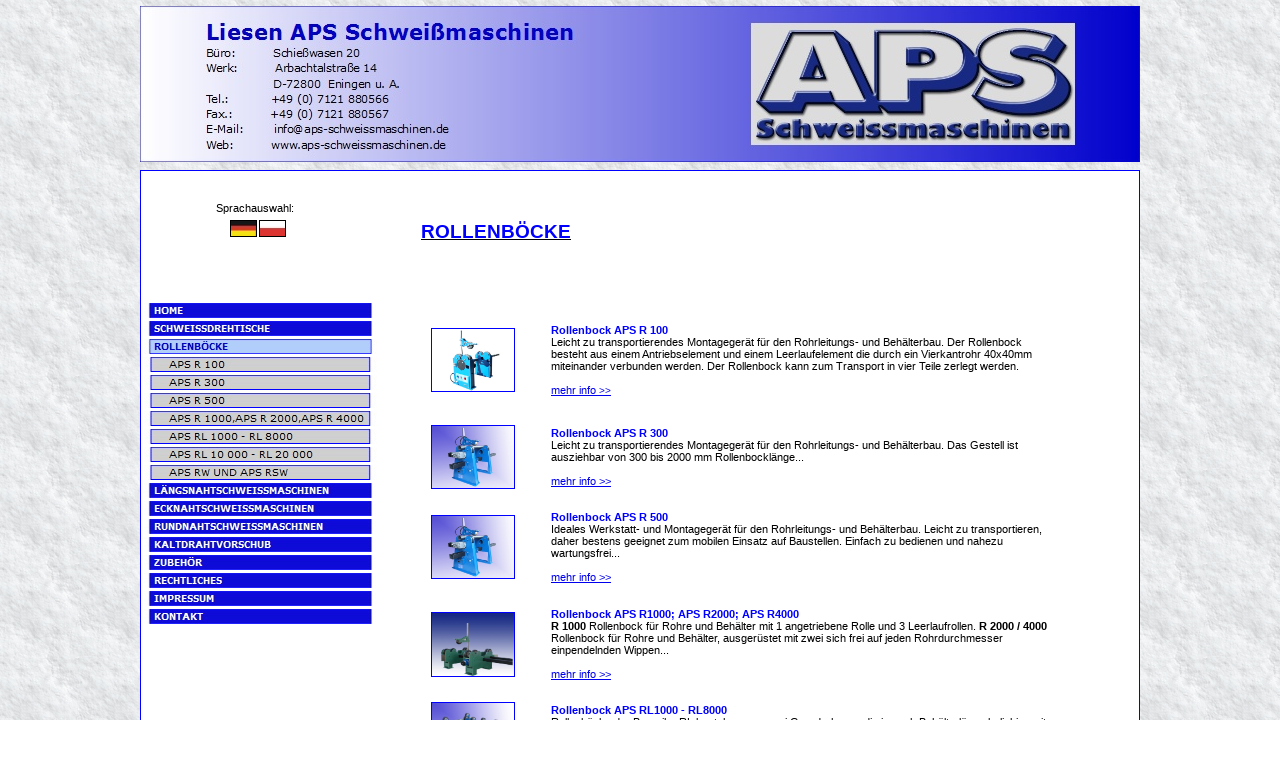

--- FILE ---
content_type: text/html
request_url: https://aps-schweissmaschinen.de/html/rollenbocke.html
body_size: 29175
content:

<!DOCTYPE HTML PUBLIC "-//W3C//DTD HTML 4.01 Transitional//EN">
<html>
<head>
<title>Liesen APS Schweißmaschinen - Rollenböcke</title>
<meta http-equiv="Content-Type" content="text/html; charset=ISO-8859-1">
<meta name="Robots" content="index, follow">
<meta name="revisit-after" content="5 days">
<meta name="Author" content="Liesen APS Schweißmaschinen">
<meta name="Copyright" content="©Liesen APS Schweißmaschinen">
<meta name="contact_addr" content="Liese APS Schweißmaschinen
Schießwasen 20
D-72800 Eningen u.A.">
<meta name="Description" content="Im Bereich der Schweißtechnik und der Schweißvorrichtungen verfügen wir über große Fachkompetenz und langjährige Erfahrung. Wir helfen Ihnen im Bereich der Schweißtechnik Ihre individuellen Wünsche zu realisieren. Sprechen Sie uns an. Wir beraten Sie individuell und kompetent. Unserer Ziel ist es, für jede Aufgabe eine optimale Lösung zu finden.">
<meta name="Date" content="April 2012">
<meta name="Generator" content="NetObjects Fusion 11 for Windows">
<meta name="Keywords" content="aps, liesen, schweissmaschinen, drehtische, rollenböcke, längsnahtschweissmaschinen, rundnahtschweissmaschinen,  ecknahtschweissmaschinen, orbitalschweisszange, kaltdrahtvorschub, schnellspannfutter, stative, automatentraeger,  pozycjonery, obrotniki rolkowe, spawanie wzdluzne, spawanie zlacz naroznych,  spawanie obwodowe, spawania orbittalne, podajniki drutu,  urzadzenia sterujace, uchwyty szczekowe, slupowysiegniki, ">
<meta name="Public" content="ja">
<meta name="Language" content="de, pl">
<script type="text/javascript">
<!--
function F_loadRollover(){} function F_roll(){}
//-->
</script>
<script type="text/javascript" src="../assets/rollover.js">
</script>
<link rel="stylesheet" type="text/css" href="../html/fusion.css">
<link rel="stylesheet" type="text/css" href="../html/style.css">
<link rel="stylesheet" type="text/css" href="../html/site.css">
</head>
<body style="background-image: url('../assets/images/grey.gif'); margin: 0px;">
 <div align="center">
  <table border="0" cellspacing="0" cellpadding="0">
   <tr>
    <td>
     <table border="0" cellspacing="0" cellpadding="0" width="1000">
      <tr valign="top" align="left">
       <td height="6"></td>
      </tr>
      <tr valign="top" align="left">
       <td height="156" width="1000"><img id="Bild18" height="156" width="1000" src="../assets/images/logo4.jpg" border="0" alt="LIESEN APS SCHWEISSMASCHINEN LOGO" title="LIESEN APS SCHWEISSMASCHINEN LOGO" style="border: 0px solid rgb(0,0,255);"></td>
      </tr>
      <tr valign="top" align="left">
       <td height="8"></td>
      </tr>
      <tr valign="top" align="left">
       <td height="923" width="1000">
        <table border="0" cellspacing="0" cellpadding="0" width="1000" style="background-color: rgb(255,255,255); border: 1px solid rgb(0,0,255); height: 923px;">
         <tr align="left" valign="top">
          <td>
           <table cellpadding="0" cellspacing="0" border="0" width="954">
            <tr valign="top" align="left">
             <td>
              <table border="0" cellspacing="0" cellpadding="0" width="239">
               <tr valign="top" align="left">
                <td width="75" height="31"><img src="../assets/images/autogen/clearpixel.gif" width="75" height="1" border="0" alt=""></td>
                <td width="14"><img src="../assets/images/autogen/clearpixel.gif" width="14" height="1" border="0" alt=""></td>
                <td></td>
                <td width="2"><img src="../assets/images/autogen/clearpixel.gif" width="2" height="1" border="0" alt=""></td>
                <td></td>
                <td width="26"><img src="../assets/images/autogen/clearpixel.gif" width="26" height="1" border="0" alt=""></td>
                <td width="68"><img src="../assets/images/autogen/clearpixel.gif" width="68" height="1" border="0" alt=""></td>
               </tr>
               <tr valign="top" align="left">
                <td></td>
                <td colspan="5" width="96" class="TextObject">
                 <p style="margin-bottom: 0px;"><span style="font-family: Verdana,Tahoma,Arial,Helvetica,Sans-serif; font-size: 8pt;">Sprachauswahl:</span></p>
                </td>
                <td></td>
               </tr>
               <tr valign="top" align="left">
                <td colspan="7" height="6"></td>
               </tr>
               <tr valign="top" align="left">
                <td colspan="2" height="17"></td>
                <td width="27"><img id="Bild5" height="15" width="25" src="../assets/images/DEUTSCH.jpg" border="0" alt="DEUTSCH" title="DEUTSCH" style="border: 1px solid rgb(0,0,0);"></td>
                <td></td>
                <td width="27"><a href="../html/obrotniki_rolkowe.html"><img id="Bild6" height="15" width="25" src="../assets/images/POLNISCH.jpg" border="0" alt="POLNISCH" title="POLNISCH" style="border: 1px solid rgb(0,0,0);"></a></td>
                <td colspan="2"></td>
               </tr>
               <tr valign="top" align="left">
                <td colspan="7" height="63"></td>
               </tr>
               <tr valign="top" align="left">
                <td height="327" colspan="7" width="239">
                 <table id="Navigationsleiste2" border="0" cellspacing="3" cellpadding="0" width="239">
                  <tr valign="top" align="left">
                   <td width="233" height="15"><a href="../index.html" class="nof-navButtonAnchor" onmouseover="F_loadRollover('Navigationsschaltflaeche1','',0);F_roll('Navigationsschaltflaeche1',1)" onmouseout="F_roll('Navigationsschaltflaeche1',0)"><img id="Navigationsschaltflaeche1" name="Navigationsschaltflaeche1" height="15" width="233" src="../assets/images/autogen/HOME_N15.jpg" onmouseover="F_loadRollover(this,'HOME_NR16.jpg',0)" border="0" alt="HOME" title="HOME"></a></td>
                  </tr>
                  <tr valign="top" align="left">
                   <td width="233" height="15"><a href="../html/schweissdrehtische.html" class="nof-navButtonAnchor" onmouseover="F_loadRollover('Navigationsschaltflaeche2','',0);F_roll('Navigationsschaltflaeche2',1)" onmouseout="F_roll('Navigationsschaltflaeche2',0)"><img id="Navigationsschaltflaeche2" name="Navigationsschaltflaeche2" height="15" width="233" src="../assets/images/autogen/SCHWEISSDREHTISCHE_N15.jpg" onmouseover="F_loadRollover(this,'SCHWEISSDREHTISCHE_NR16.jpg',0)" border="0" alt="SCHWEISSDREHTISCHE" title="SCHWEISSDREHTISCHE"></a></td>
                  </tr>
                  <tr valign="top" align="left">
                   <td width="233" height="15"><a href="../html/rollenbocke.html" class="nof-navButtonAnchor" onmouseover="F_loadRollover('Navigationsschaltflaeche3','',0);F_roll('Navigationsschaltflaeche3',1)" onmouseout="F_roll('Navigationsschaltflaeche3',0)"><img id="Navigationsschaltflaeche3" name="Navigationsschaltflaeche3" height="15" width="233" src="../assets/images/autogen/ROLLENBOCKE_H17.jpg" onmouseover="F_loadRollover(this,'ROLLENBOCKE_HR16.jpg',0)" border="0" alt="ROLLENBÖCKE" title="ROLLENBÖCKE"></a></td>
                  </tr>
                  <tr valign="top" align="left">
                   <td width="233" height="15"><a href="../html/aps_r_100.html" class="nof-navButtonAnchor" onmouseover="F_loadRollover('Navigationsschaltflaeche4','',0);F_roll('Navigationsschaltflaeche4',1)" onmouseout="F_roll('Navigationsschaltflaeche4',0)"><img id="Navigationsschaltflaeche4" name="Navigationsschaltflaeche4" height="15" width="233" src="../assets/images/autogen/APS_R_100_N15.jpg" onmouseover="F_loadRollover(this,'APS_R_100_NR16.jpg',0)" border="0" alt="APS R 100" title="APS R 100"></a></td>
                  </tr>
                  <tr valign="top" align="left">
                   <td width="233" height="15"><a href="../html/aps_r_300.html" class="nof-navButtonAnchor" onmouseover="F_loadRollover('Navigationsschaltflaeche5','',0);F_roll('Navigationsschaltflaeche5',1)" onmouseout="F_roll('Navigationsschaltflaeche5',0)"><img id="Navigationsschaltflaeche5" name="Navigationsschaltflaeche5" height="15" width="233" src="../assets/images/autogen/APS_R_300_N15.jpg" onmouseover="F_loadRollover(this,'APS_R_300_NR16.jpg',0)" border="0" alt="APS R 300" title="APS R 300"></a></td>
                  </tr>
                  <tr valign="top" align="left">
                   <td width="233" height="15"><a href="../html/aps_r_500.html" class="nof-navButtonAnchor" onmouseover="F_loadRollover('Navigationsschaltflaeche6','',0);F_roll('Navigationsschaltflaeche6',1)" onmouseout="F_roll('Navigationsschaltflaeche6',0)"><img id="Navigationsschaltflaeche6" name="Navigationsschaltflaeche6" height="15" width="233" src="../assets/images/autogen/APS_R_500_N15.jpg" onmouseover="F_loadRollover(this,'APS_R_500_NR16.jpg',0)" border="0" alt="APS R 500" title="APS R 500"></a></td>
                  </tr>
                  <tr valign="top" align="left">
                   <td width="233" height="15"><a href="../html/aps_r_1000_aps_r_2000_aps_r_40.html" class="nof-navButtonAnchor" onmouseover="F_loadRollover('Navigationsschaltflaeche7','',0);F_roll('Navigationsschaltflaeche7',1)" onmouseout="F_roll('Navigationsschaltflaeche7',0)"><img id="Navigationsschaltflaeche7" name="Navigationsschaltflaeche7" height="15" width="233" src="../assets/images/autogen/APS_R_1000_APS_R_2000_APS_R_40N15.jpg" onmouseover="F_loadRollover(this,'APS_R_1000_APS_R_2000_APS_R_40NR16.jpg',0)" border="0" alt="APS R 1000,APS R 2000,APS R 4000" title="APS R 1000,APS R 2000,APS R 4000"></a></td>
                  </tr>
                  <tr valign="top" align="left">
                   <td width="233" height="15"><a href="../html/aps_rl_1000_-_rl_8000.html" class="nof-navButtonAnchor" onmouseover="F_loadRollover('Navigationsschaltflaeche8','',0);F_roll('Navigationsschaltflaeche8',1)" onmouseout="F_roll('Navigationsschaltflaeche8',0)"><img id="Navigationsschaltflaeche8" name="Navigationsschaltflaeche8" height="15" width="233" src="../assets/images/autogen/APS_RL_1000_-_RL_8000_N15.jpg" onmouseover="F_loadRollover(this,'APS_RL_1000_-_RL_8000_NR16.jpg',0)" border="0" alt="APS RL 1000 - RL 8000" title="APS RL 1000 - RL 8000"></a></td>
                  </tr>
                  <tr valign="top" align="left">
                   <td width="233" height="15"><a href="../html/aps_rl_10_000_-_rl_20_000.html" class="nof-navButtonAnchor" onmouseover="F_loadRollover('Navigationsschaltflaeche9','',0);F_roll('Navigationsschaltflaeche9',1)" onmouseout="F_roll('Navigationsschaltflaeche9',0)"><img id="Navigationsschaltflaeche9" name="Navigationsschaltflaeche9" height="15" width="233" src="../assets/images/autogen/APS_RL_10_000_-_RL_20_000_N15.jpg" onmouseover="F_loadRollover(this,'APS_RL_10_000_-_RL_20_000_NR16.jpg',0)" border="0" alt="APS RL 10 000 - RL 20 000" title="APS RL 10 000 - RL 20 000"></a></td>
                  </tr>
                  <tr valign="top" align="left">
                   <td width="233" height="15"><a href="../html/aps_rw_und_aps_rsw.html" class="nof-navButtonAnchor" onmouseover="F_loadRollover('Navigationsschaltflaeche10','',0);F_roll('Navigationsschaltflaeche10',1)" onmouseout="F_roll('Navigationsschaltflaeche10',0)"><img id="Navigationsschaltflaeche10" name="Navigationsschaltflaeche10" height="15" width="233" src="../assets/images/autogen/APS_RW_UND_APS_RSW_N15.jpg" onmouseover="F_loadRollover(this,'APS_RW_UND_APS_RSW_NR16.jpg',0)" border="0" alt="APS RW UND APS RSW" title="APS RW UND APS RSW"></a></td>
                  </tr>
                  <tr valign="top" align="left">
                   <td width="233" height="15"><a href="../html/langsnahtschweissmaschinen.html" class="nof-navButtonAnchor" onmouseover="F_loadRollover('Navigationsschaltflaeche11','',0);F_roll('Navigationsschaltflaeche11',1)" onmouseout="F_roll('Navigationsschaltflaeche11',0)"><img id="Navigationsschaltflaeche11" name="Navigationsschaltflaeche11" height="15" width="233" src="../assets/images/autogen/LANGSNAHTSCHWEISSMASCHINEN_N15.jpg" onmouseover="F_loadRollover(this,'LANGSNAHTSCHWEISSMASCHINEN_NR16.jpg',0)" border="0" alt="LÄNGSNAHTSCHWEISSMASCHINEN" title="LÄNGSNAHTSCHWEISSMASCHINEN"></a></td>
                  </tr>
                  <tr valign="top" align="left">
                   <td width="233" height="15"><a href="../html/ecknahtschweissmaschinen.html" class="nof-navButtonAnchor" onmouseover="F_loadRollover('Navigationsschaltflaeche12','',0);F_roll('Navigationsschaltflaeche12',1)" onmouseout="F_roll('Navigationsschaltflaeche12',0)"><img id="Navigationsschaltflaeche12" name="Navigationsschaltflaeche12" height="15" width="233" src="../assets/images/autogen/ECKNAHTSCHWEISSMASCHINEN_N15.jpg" onmouseover="F_loadRollover(this,'ECKNAHTSCHWEISSMASCHINEN_NR16.jpg',0)" border="0" alt="ECKNAHTSCHWEISSMASCHINEN" title="ECKNAHTSCHWEISSMASCHINEN"></a></td>
                  </tr>
                  <tr valign="top" align="left">
                   <td width="233" height="15"><a href="../html/rundnahtschweissmaschinen.html" class="nof-navButtonAnchor" onmouseover="F_loadRollover('Navigationsschaltflaeche13','',0);F_roll('Navigationsschaltflaeche13',1)" onmouseout="F_roll('Navigationsschaltflaeche13',0)"><img id="Navigationsschaltflaeche13" name="Navigationsschaltflaeche13" height="15" width="233" src="../assets/images/autogen/RUNDNAHTSCHWEISSMASCHINEN_N15.jpg" onmouseover="F_loadRollover(this,'RUNDNAHTSCHWEISSMASCHINEN_NR16.jpg',0)" border="0" alt="RUNDNAHTSCHWEISSMASCHINEN" title="RUNDNAHTSCHWEISSMASCHINEN"></a></td>
                  </tr>
                  <tr valign="top" align="left">
                   <td width="233" height="15"><a href="../html/kaltdrahtvorschub.html" class="nof-navButtonAnchor" onmouseover="F_loadRollover('Navigationsschaltflaeche14','',0);F_roll('Navigationsschaltflaeche14',1)" onmouseout="F_roll('Navigationsschaltflaeche14',0)"><img id="Navigationsschaltflaeche14" name="Navigationsschaltflaeche14" height="15" width="233" src="../assets/images/autogen/KALTDRAHTVORSCHUB_N15.jpg" onmouseover="F_loadRollover(this,'KALTDRAHTVORSCHUB_NR16.jpg',0)" border="0" alt="KALTDRAHTVORSCHUB" title="KALTDRAHTVORSCHUB"></a></td>
                  </tr>
                  <tr valign="top" align="left">
                   <td width="233" height="15"><a href="../html/zubehor.html" class="nof-navButtonAnchor" onmouseover="F_loadRollover('Navigationsschaltflaeche15','',0);F_roll('Navigationsschaltflaeche15',1)" onmouseout="F_roll('Navigationsschaltflaeche15',0)"><img id="Navigationsschaltflaeche15" name="Navigationsschaltflaeche15" height="15" width="233" src="../assets/images/autogen/ZUBEHOR_N15.jpg" onmouseover="F_loadRollover(this,'ZUBEHOR_NR16.jpg',0)" border="0" alt="ZUBEHÖR" title="ZUBEHÖR"></a></td>
                  </tr>
                  <tr valign="top" align="left">
                   <td width="233" height="15"><a href="../html/rechtliches.html" class="nof-navButtonAnchor" onmouseover="F_loadRollover('Navigationsschaltflaeche16','',0);F_roll('Navigationsschaltflaeche16',1)" onmouseout="F_roll('Navigationsschaltflaeche16',0)"><img id="Navigationsschaltflaeche16" name="Navigationsschaltflaeche16" height="15" width="233" src="../assets/images/autogen/RECHTLICHES_N15.jpg" onmouseover="F_loadRollover(this,'RECHTLICHES_NR16.jpg',0)" border="0" alt="RECHTLICHES" title="RECHTLICHES"></a></td>
                  </tr>
                  <tr valign="top" align="left">
                   <td width="233" height="15"><a href="../html/impressum.html" class="nof-navButtonAnchor" onmouseover="F_loadRollover('Navigationsschaltflaeche17','',0);F_roll('Navigationsschaltflaeche17',1)" onmouseout="F_roll('Navigationsschaltflaeche17',0)"><img id="Navigationsschaltflaeche17" name="Navigationsschaltflaeche17" height="15" width="233" src="../assets/images/autogen/IMPRESSUM_N15.jpg" onmouseover="F_loadRollover(this,'IMPRESSUM_NR16.jpg',0)" border="0" alt="IMPRESSUM" title="IMPRESSUM"></a></td>
                  </tr>
                  <tr valign="top" align="left">
                   <td width="233" height="15"><a href="../html/kontakt.html" class="nof-navButtonAnchor" onmouseover="F_loadRollover('Navigationsschaltflaeche18','',0);F_roll('Navigationsschaltflaeche18',1)" onmouseout="F_roll('Navigationsschaltflaeche18',0)"><img id="Navigationsschaltflaeche18" name="Navigationsschaltflaeche18" height="15" width="233" src="../assets/images/autogen/KONTAKT_N15.jpg" onmouseover="F_loadRollover(this,'KONTAKT_NR16.jpg',0)" border="0" alt="KONTAKT" title="KONTAKT"></a></td>
                  </tr>
                 </table>
                </td>
               </tr>
              </table>
             </td>
             <td>
              <table border="0" cellspacing="0" cellpadding="0" width="373">
               <tr valign="top" align="left">
                <td width="41" height="50"><img src="../assets/images/autogen/clearpixel.gif" width="41" height="1" border="0" alt=""></td>
                <td width="332"><img src="../assets/images/autogen/clearpixel.gif" width="332" height="1" border="0" alt=""></td>
               </tr>
               <tr valign="top" align="left">
                <td></td>
                <td width="332" class="TextObject">
                 <h1 style="margin-bottom: 0px;"><u><span style="font-family: Verdana,Tahoma,Arial,Helvetica,Sans-serif; font-size: 14pt; color: rgb(0,0,255);">ROLLENBÖCKE</span></u></h1>
                </td>
               </tr>
              </table>
              <table border="0" cellspacing="0" cellpadding="0">
               <tr valign="top" align="left">
                <td width="41" height="57"><img src="../assets/images/autogen/clearpixel.gif" width="41" height="1" border="0" alt=""></td>
                <td></td>
               </tr>
               <tr valign="top" align="left">
                <td></td>
                <td width="674">
                 <table id="Tabelle1" border="0" cellspacing="10" cellpadding="0" width="100%" style="height: 731px;">
                  <tr style="height: 100px;">
                   <td width="90">
                    <p style="margin-bottom: 0px;"><a href="../html/aps_r_100.html"><img id="Bild19" height="62" width="82" src="../assets/images/aps_r_100.jpg" vspace="0" hspace="0" align="top" border="0" alt="Rollenbock APS R 100" title="Rollenbock APS R 100" style="border: 1px solid rgb(0,0,255);"></a></p>
                   </td>
                   <td width="10">
                    <p style="margin-bottom: 0px;">&nbsp;</p>
                   </td>
                   <td width="534">
                    <table width="500" border="0" cellspacing="0" cellpadding="0" align="left">
                     <tr>
                      <td class="TextObject">
                       <p style="text-align: left; margin-bottom: 0px;"><span style="font-family: Verdana,Tahoma,Arial,Helvetica,Sans-serif; font-size: 10px;"><span style="font-size: 8pt;"><span style="color: rgb(47,70,116);"><span style="color: rgb(0,0,255);"><b>Rollenbock APS R 100</b></span><br></span>Leicht zu transportierendes Montagegerät für den Rohrleitungs- und Behälterbau. Der Rollenbock besteht aus einem Antriebselement und einem Leerlaufelement die durch ein Vierkantrohr 40x40mm miteinander verbunden werden. Der Rollenbock kann zum Transport in vier Teile zerlegt werden.</span> <br><br><a href="../html/aps_r_100.html"><span style="font-size: 8pt;">mehr info </span>&gt;&gt;</a></span></p>
                      </td>
                     </tr>
                    </table>
                   </td>
                  </tr>
                  <tr style="height: 72px;">
                   <td>
                    <p style="margin-bottom: 0px;"><a href="../html/aps_r_300.html"><img id="Bild20" height="62" width="82" src="../assets/images/aps_r_300_2.jpg" vspace="0" hspace="0" align="top" border="0" alt="Rollenbock APS R 300" title="Rollenbock APS R 300" style="border: 1px solid rgb(0,0,255);"></a></p>
                   </td>
                   <td>
                    <p style="margin-bottom: 0px;">&nbsp;</p>
                   </td>
                   <td>
                    <table width="502" border="0" cellspacing="0" cellpadding="0" align="left">
                     <tr>
                      <td class="TextObject">
                       <p style="text-align: left; margin-bottom: 0px;"><span style="font-family: Verdana,Tahoma,Arial,Helvetica,Sans-serif; font-size: 8pt; color: rgb(0,51,153);"><span style="color: rgb(0,0,255);"><b>Rollenbock APS R 300</b><br></span><span style="color: rgb(0,0,0);">Leicht zu transportierendes Montagegerät für den Rohrleitungs- und Behälterbau. Das Gestell ist ausziehbar von 300 bis 2000 mm Rollenbocklänge...<br><br></span><a href="../html/aps_r_300.html">mehr info &gt;&gt;</a></span></p>
                      </td>
                     </tr>
                    </table>
                   </td>
                  </tr>
                  <tr style="height: 87px;">
                   <td>
                    <p style="margin-bottom: 0px;"><a href="../html/aps_r_500.html"><img id="Bild21" height="62" width="82" src="../assets/images/aps_r_300_2.jpg" vspace="0" hspace="0" align="top" border="0" alt="Rollenbock APS R 300" title="Rollenbock APS R 300" style="border: 1px solid rgb(0,0,255);"></a></p>
                   </td>
                   <td>
                    <p style="margin-bottom: 0px;">&nbsp;</p>
                   </td>
                   <td>
                    <table width="499" border="0" cellspacing="0" cellpadding="0" align="left">
                     <tr>
                      <td class="TextObject">
                       <p style="margin-bottom: 0px;"><span style="font-family: Verdana,Tahoma,Arial,Helvetica,Sans-serif; font-size: 8pt; color: rgb(0,51,153);"><span style="color: rgb(0,0,255);"><b>Rollenbock APS R 500</b><br></span><span style="color: rgb(0,0,0);">Ideales Werkstatt- und Montagegerät für den Rohrleitungs- und Behälterbau. Leicht zu transportieren, daher bestens geeignet zum mobilen Einsatz auf Baustellen. Einfach zu bedienen und nahezu wartungsfrei...<br><br></span><a href="../html/aps_r_500.html">mehr info &gt;&gt;</a></span></p>
                      </td>
                     </tr>
                    </table>
                   </td>
                  </tr>
                  <tr style="height: 87px;">
                   <td>
                    <p style="margin-bottom: 0px;"><a href="../html/aps_r_1000_aps_r_2000_aps_r_40.html"><img id="Bild22" height="63" width="82" src="../assets/images/aps_r_1000.jpg" vspace="0" hspace="0" align="top" border="0" alt="Rollenbock APS R 4000" title="Rollenbock APS R 4000" style="border: 1px solid rgb(0,0,255);"></a></p>
                   </td>
                   <td>
                    <p style="margin-bottom: 0px;">&nbsp;</p>
                   </td>
                   <td>
                    <table width="498" border="0" cellspacing="0" cellpadding="0" align="left">
                     <tr>
                      <td class="TextObject">
                       <p style="margin-bottom: 0px;"><span style="font-family: Verdana,Tahoma,Arial,Helvetica,Sans-serif;"><span style="font-size: 8pt;"><b><span style="color: rgb(0,0,255);">Rollenbock APS R1000; APS R2000; APS R4000</span></b><br><b>R 1000</b> Rollenbock für Rohre und Behälter mit 1 angetriebene Rolle und 3 Leerlaufrollen. <b>R 2000 / 4000</b> Rollenbock für Rohre und Behälter, ausgerüstet mit zwei sich frei auf jeden Rohrdurchmesser einpendelnden Wippen...<br><br><a href="../html/aps_r_1000_aps_r_2000_aps_r_40.html">mehr info &gt;&gt;</a></span><span style="font-size: 10pt;"></span></span></p>
                      </td>
                     </tr>
                    </table>
                   </td>
                  </tr>
                  <tr style="height: 72px;">
                   <td>
                    <p style="margin-bottom: 0px;"><a href="../html/aps_rl_1000_-_rl_8000.html"><img id="Bild23" height="62" width="82" src="../assets/images/aps_rl_3000_1.jpg" vspace="0" hspace="0" align="top" border="0" alt="Rollenböcke APS RL 1000" title="Rollenböcke APS RL 1000" style="border: 1px solid rgb(0,0,255);"></a></p>
                   </td>
                   <td>
                    <p style="margin-bottom: 0px;">&nbsp;</p>
                   </td>
                   <td>
                    <table width="500" border="0" cellspacing="0" cellpadding="0" align="left">
                     <tr>
                      <td class="TextObject">
                       <p style="margin-bottom: 0px;"><span style="font-family: Verdana,Tahoma,Arial,Helvetica,Sans-serif;"><span style="font-family: Verdana,Tahoma,Arial,Helvetica,Sans-serif; font-size: 8pt;"><b><span style="color: rgb(0,0,255);">Rollenbock APS RL1000 - RL8000</span></b><br>Rollenböcke der Baureihe RL bestehen aus zwei Grundrahmen, die je nach Behälterlänge beliebig weit voneinander entfernt aufgestellt werden...<br><br><a href="../html/aps_rl_1000_-_rl_8000.html">mehr info &gt;&gt;</a></span><span style="font-size: 10pt;"></span></span></p>
                      </td>
                     </tr>
                    </table>
                   </td>
                  </tr>
                  <tr style="height: 87px;">
                   <td>
                    <p style="margin-bottom: 0px;"><a href="../html/aps_rl_10_000_-_rl_20_000.html"><img id="Bild24" height="60" width="82" src="../assets/images/aps_rl_20000.jpg" vspace="0" hspace="0" align="top" border="0" alt="Rollenbock APS RL 10 000" title="Rollenbock APS RL 10 000" style="border: 1px solid rgb(0,0,255);"></a></p>
                   </td>
                   <td>
                    <p style="margin-bottom: 0px;">&nbsp;</p>
                   </td>
                   <td>
                    <table width="501" border="0" cellspacing="0" cellpadding="0" align="left">
                     <tr>
                      <td class="TextObject">
                       <p style="margin-bottom: 0px;"><span style="font-family: Verdana,Tahoma,Arial,Helvetica,Sans-serif;"><span style="font-family: Verdana,Tahoma,Arial,Helvetica,Sans-serif; font-size: 8pt;"><span style="color: rgb(0,0,255);"><b>Rollenbock APS RL10000 - RL20000</b></span><br>Rollenböcke der Baureihe RL bestehen aus zwei Grundrahmen, die je nach Behälterlänge beliebig weit voneinander entfernt aufgestellt werden.Lieferbar mit einer max. Belastbarkeit bis 20 t...<br><br><a href="../html/aps_rl_10_000_-_rl_20_000.html">mehr info &gt;&gt;</a></span><span style="font-size: 10pt;"></span></span></p>
                      </td>
                     </tr>
                    </table>
                   </td>
                  </tr>
                  <tr style="height: 144px;">
                   <td>
                    <p style="margin-bottom: 0px;"><a href="../html/aps_rw_und_aps_rsw.html"><img id="Bild25" height="62" width="82" src="../assets/images/aps_rw.jpg" vspace="0" hspace="0" align="top" border="0" alt="Rollenbock APS RW" title="Rollenbock APS RW" style="border: 1px solid rgb(0,0,255);"></a> <a href="../html/aps_rw_und_aps_rsw.html"><img id="Bild26" height="62" width="82" src="../assets/images/aps_rsw.jpg" vspace="0" hspace="0" align="top" border="0" alt="Rollenbock APS RSW" title="Rollenbock APS RSW" style="border: 1px solid rgb(0,0,255);"></a></p>
                   </td>
                   <td>
                    <p style="margin-bottom: 0px;">&nbsp;</p>
                   </td>
                   <td>
                    <table width="501" border="0" cellspacing="0" cellpadding="0" align="left">
                     <tr>
                      <td class="TextObject">
                       <p style="margin-bottom: 0px;"><span style="font-family: Verdana,Tahoma,Arial,Helvetica,Sans-serif; font-size: 8pt;"><b><span style="color: rgb(0,0,255);">Rollenbock&nbsp; der Baureihe APS RW und APS RSW</span></b><br>Rollenböcke der Baureihe RW und RSW werden vor allem zum Schweißen von dünnwandigen Großbehältern eingesetzt. Die Vielzahl der Auflagepunkte verhindert ein Einbeulen der Behälter...<br><br><a href="../html/aps_rw_und_aps_rsw.html">mehr info &gt;&gt;</a></span><span style="font-family: Verdana,Tahoma,Arial,Helvetica,Sans-serif; font-size: 10pt;"></span></p>
                      </td>
                     </tr>
                    </table>
                   </td>
                  </tr>
                 </table>
                </td>
               </tr>
              </table>
             </td>
            </tr>
           </table>
          </td>
         </tr>
        </table>
       </td>
      </tr>
      <tr valign="top" align="left">
       <td height="8"></td>
      </tr>
      <tr valign="top" align="left">
       <td height="20" width="1000"><img id="Rechteck1" height="20" width="1000" src="../assets/images/autogen/a_Rectangle.gif" border="0"></td>
      </tr>
     </table>
    </td>
   </tr>
  </table>
 </div>
</body>
</html>
 